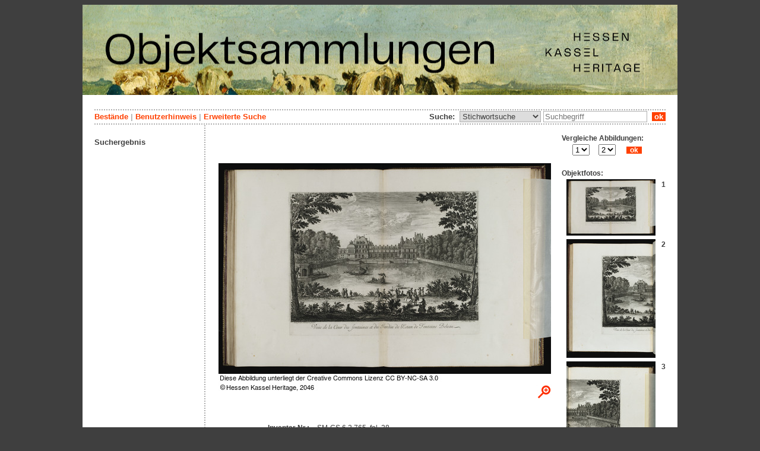

--- FILE ---
content_type: text/html; charset=utf-8
request_url: https://datenbank.museum-kassel.de/329415/0/0/0/s10/0/100/objekt.html
body_size: 3905
content:
<!DOCTYPE html PUBLIC "-//W3C//DTD XHTML 1.1//EN" "http://www.w3.org/TR/xhtml11/DTD/xhtml11.dtd">

<html xmlns = "http://www.w3.org/1999/xhtml" xml:lang="de" lang="de">
<head>
<meta http-equiv="Content-Type" content="text/html; charset=utf-8" />
<meta http-equiv="Content-Language" content="de" />
<meta name="author" content="Martin Menz" />

<title>Objektdatenbank von Hessen Kassel Heritage</title>

<link rel="stylesheet" type="text/css" href="globals/style.css" />
<style type="text/css"></style>

<meta name="twitter:card" content="summary" /><meta name="twitter:title" content="" /><meta name="twitter:image" content="http://datenbank.museum-kassel.de/multimedia/425692/425692.jpg" /><meta name="twitter:description" content="Künstler/-in: Israël Silvestre (1621 - 1691)..." /><meta property="og:title" content="" /><meta property="og:updated_time" content="2023-05-14" /><meta property="og:type" content="article" /><meta property="og:article:section" content="Graphische Sammlung" /><meta property="og:url" content="https://datenbank.museum-kassel.de/329415/" /><meta property="og:image" content="http://datenbank.museum-kassel.de/multimedia/425692/425692.jpg" /><meta property="og:description" content="Künstler/-in: Israël Silvestre (1621 - 1691)..." /><meta property="og:locale" content="de_DE" /><meta property="og:site_name" content="Museumslandschaft Hessen Kassel (MHK)" />
<link rel="canonical" href="https://datenbank.museum-kassel.de/329415/" />

<script src="globals/funktionen.js" type="text/javascript"></script>

<script type="text/javascript">
</script>

</head>

<body>
<form method = "post" action = "/329415/0/0/0/s10/0/100/suchergebnis.html" name = "hauptformular" onsubmit = "return formularabsenden()">
<!--
++++++++++++++++++++++++++++++++++++++++++++++++++++++++++++++++++++++++++++++++++++++++++++++++++++++++++++++++++
                                    Gliederung in Kopfzeilen, drei Inhaltsspalten, Fusszeile
++++++++++++++++++++++++++++++++++++++++++++++++++++++++++++++++++++++++++++++++++++++++++++++++++++++++++++++++++
//-->

<div class = "blatt"> <!-- umspannt das gesamte Blatt //-->

<input type = "hidden" name = "aktion" value = "" />

<!--
++++++++++++++++++++++++++++++++++++++++++++++++++++++++++++++++++++++++++++++++++++++++++++++++++++++++++++++++++
                                                                                                      Kopfzeilen
++++++++++++++++++++++++++++++++++++++++++++++++++++++++++++++++++++++++++++++++++++++++++++++++++++++++++++++++++
//-->

<div class = "kopf">
       <img src='/onlinekataloge/datenbank/kopf-3.jpg' width='1002' height='152' class = 'kopfbild' alt='' /></div>

<div class = "teilblatt"> <!-- behinhaltet Menuezeilen, Inhalt, Fuss //-->


<div class = "punktlinie"><hr style="display: none;" /></div>

<div class = 'menueoben'>
      <div style = 'float: right;'>
       	<div style = 'display: inline;'>Suche:&nbsp;
	<select name = 'suchstichwortfeld' class = 'input-suche' >
	<option value="alle" >Stichwortsuche</option>\n<option value="titel" >Titel / Bezeichnung</option>\n<option value="kuenstler" >Künstler / Hersteller</option>\n<option value="dargestellt" >Dargestellte Person</option>\n<option value="beteiligte" >Beteiligte allgemein</option>\n<option value="mattech" >Material / Technik</option>\n<option value="invnr" >Inventar-Nr.</option>\n<option value="iconclass" >IconClass</option>\n<option value="ausort" >Ausstellungsort</option>\n	
	</select> 

	
			  <input type = "text" name = "suchstichwort" class = "input-suche" value = "" placeholder = "Suchbegriff" onkeyup = "if (event.keyCode == 13) { stichwortsuchesenden('/0/0/0/0/0/0/100/suchergebnis.html'); }"/>
			 &nbsp;<span onclick = "stichwortsuchesenden('/0/0/0/0/0/0/100/suchergebnis.html');" class = "button">&nbsp;ok&nbsp;</span>	</div>
      </div>
       <a href = '/0/0/0/0/0/0/0/katalog.html'>Bestände</a>&nbsp;<span class = 'zwischenstrich'>|</span>&nbsp;<a href = '/0/0/0/0/0/0/0/hilfe.html'>Benutzerhinweis</a>&nbsp;<span class = 'zwischenstrich'>|</span>&nbsp;<a href = '/0/0/0/0//0/0/erwsuche.html'>Erweiterte Suche</a></div>
<div class = "punktlinie"><hr style="display: none;" /></div>



<!--
++++++++++++++++++++++++++++++++++++++++++++++++++++++++++++++++++++++++++++++++++++++++++++++++++++++++++++++++++
                                                                                            Dreispaltiger Inhalt
++++++++++++++++++++++++++++++++++++++++++++++++++++++++++++++++++++++++++++++++++++++++++++++++++++++++++++++++++
//-->

<div class = "inhalt">



<div class = "rechtswrapper">
	<div class = "inhaltbreiter">
		<div class = "inhaltmitte">
		<br/>


	<script type="application/ld+json">
	{	"@context": "http://schema.org"
		,"@type": "CreativeWork"
		,"name": ""
		,"dateCreated": "1666"
		,"image": "http://datenbank.museum-kassel.de/multimedia/425692/425692.jpg"
		
		
			,"creator": [
			{"@type": "Person"
								,"name": "Israël Silvestre"
								,"birthDate": "1621"
								,"deathDate": "1691"
								,"birthPlace": "Nancy"
								,"deathPlace": "Paris"
								}
			]
	}
	</script>
	<p>
<br /><div style = "text-align: center;"><div style="margin-left: auto; margin-right: auto; position: relative; left: 0; top: 0; width: 560px;"><a href = "/bildbetrachter.php?funktion=zoom&amp;mul1=425692&amp;sf1=&amp;bild2=&amp;sf2=" target = "bildbetrachter" onClick = "neuesfenster('bildbetrachter')"><img src = "/multimedia/425692/425692.jpg" alt = "" style = "position: relative; top: 0; left: 0;"/><img src = "/bilder/lupe-25.jpg" alt = "" style = "position: absolute; top: 373px; left: 536px;"/></a></div></div>
<br />
<table class = "datentabelle" align = "center">
<tr>
<td colspan = "2">
<div style = 'text-align: left;'><h2>
</h2></div><br/>
</td>
</tr>

<tr>
<td class = "datenbezeichner">Inventar Nr.:
</td>
<td class = "dateninhalt" nowrap  = "nowrap">
SM-GS 6.2.765, fol. 28<div style = "float: right; text-align: right;">
<span style = "font-weight: bold;">
</span> &nbsp;
</div>
</td>
</tr>

<tr>
<td class = "datenbezeichner">
Werktitel:
</td>
<td class = "dateninhalt">
Ansicht des Fontänenhofes und des Teiches des Schlosses Fontainebleau</td></tr><tr ><td class = "datenbezeichnernormal">in der Platte: </td><td class = "dateninhalt">Veüe de la Cour des fontaines et du Jardin de l'Estan de Fontaine de Beleau</td>
</tr>



<tr>
<td class = "datenbezeichner">Beteiligte Personen:
</td>
<td class = "dateninhalt">
Künstler/-in: <a href = '/329415/46433/0/0/0/0/0/objektliste.html'>Israël Silvestre</a> (1621 - 1691)<br /></td>
</tr>


<tr>
<td class = "datenbezeichner">Datierung:
</td>
<td class = "dateninhalt">
</td></tr><tr><td class = "datenbezeichnernormal">Entstehung der Platte:</td><td class = "dateninhalt">1666 (in der Platte)</td>
</tr>


<tr>
<td class = "datenbezeichner">Technik:
</td>
<td class = "dateninhalt">
Radierung</td>
</tr>

<tr>
<td class = "datenbezeichner">Maße:
</td>
<td class = "dateninhalt">
38,1 x 50,2 cm (Plattenmaß)<br /></td>
</tr>

<tr>
<td class = "datenbezeichner">Beschriftungen:
</td>
<td class = "dateninhalt">
in der Platte: Israel siluestre delineauit et sculpsit Cum Priuil. Regis 1666.; Veüe de la Cour des fontaines et du Jardin de l'Estan de Fontaine Beleau;<br/></td>
</tr>

<tr>
<td class = "datenbezeichner">Geogr. Bezüge:
</td>
<td class = "dateninhalt">
</td></tr><tr><td class = "datenbezeichnernormal">Darstellung: </td><td class = "dateninhalt">Schloss Fontainebleau (Fontainebleau)</td>
</tr>

<tr>
<td class = "datenbezeichner">IconClass:
</td>
<td class = "dateninhalt">
Primäre Ikonographie: <a href = "/0/0/0/0/0/0/0/suchergebnis.html?ssw=48C141&sswf=iconclass&aktion=stichwortsuche" style = "">48C141</a> &nbsp; Darstellung eines realen Gebäudes (das noch existiert oder einmal existiert hat)<br/>Primäre Ikonographie: <a href = "/0/0/0/0/0/0/0/suchergebnis.html?ssw=41A312&sswf=iconclass&aktion=stichwortsuche" style = "">41A312</a> &nbsp; (Fassade der) Rückseite eines Gebäudes<br/>Primäre Ikonographie: <a href = "/0/0/0/0/0/0/0/suchergebnis.html?ssw=41A6&sswf=iconclass&aktion=stichwortsuche" style = "">41A6</a> &nbsp; Garten<br/>Primäre Ikonographie: <a href = "/0/0/0/0/0/0/0/suchergebnis.html?ssw=41A12&sswf=iconclass&aktion=stichwortsuche" style = "">41A12</a> &nbsp; Burg, Schloß<br/>Primäre Ikonographie: <a href = "/0/0/0/0/0/0/0/suchergebnis.html?ssw=41A652&sswf=iconclass&aktion=stichwortsuche" style = "">41A652</a> &nbsp; Gartenteich<br/>Primäre Ikonographie: <a href = "/0/0/0/0/0/0/0/suchergebnis.html?ssw=41A624&sswf=iconclass&aktion=stichwortsuche" style = "">41A624</a> &nbsp; Belvedere, Aussichtspavillon</td>
</tr>


<tr><td class = "datenbezeichner">Anmerkungen:</td><td></td></tr><tr><td class = "datenbezeichnernormal">Montierung:</td>
			<td class = "dateninhalt" style = "text-align: left;">Das Blatt ist vertikal gefaltet und mittig auf den Falz montiert.</span></td></tr></div>

</table>
<br/>

<br/>
	<span class = "datenbezeichner">Literatur:</span><br/>
			<ul style="list-style-type:disc;padding-top:0;margin-top:0;">
		<li class = "dateninhalt">Faucheux, Louis Etienne: Catalogue raisonné de toutes les estampes qui forment l'oeuvre d'Israel Silvestre. Paris 1857, S. 215, Kat.Nr. 29.</li>		</ul>
		
</p>
<br/><div style = 'float: left; vertical-align: bottom; font-size: 0.8em;'>Direkter Link: <a href = 'http://datenbank.museum-kassel.de/329415/'>http://datenbank.museum-kassel.de/329415/</a></div><div style = 'text-align: right; vertical-align: bottom; font-size: 0.8em;'>Letzte Aktualisierung: 14.05.2023</div>

<br/><br/>		</div>   <!--  Ende Div "inhaltmitte"  //-->

		<div class = "menuerechts">
		<p>

          <script type="text/javascript">
          function vergleichslink()
          {
               objekt = new Array();
               suffix = new Array();
               funktion = new Array();
               mulid = new Array();
         
               objekt[1] = 329415;
               suffix[1] = "0";
               funktion[1] = "zoom";
               mulid[1] = "425692";
              
               objekt[2] = 329415;
               suffix[2] = "1";
               funktion[2] = "zoom";
               mulid[2] = "425701";
              
               objekt[3] = 329415;
               suffix[3] = "2";
               funktion[3] = "zoom";
               mulid[3] = "425716";
              
               var b1 = document.getElementsByName("bild1")[0].value;
               var b2 = document.getElementsByName("bild2")[0].value;
			   
               if (funktion[b1] == funktion[b2])   var verglfunktion = funktion[b1];
               else                                var verglfunktion = "";

			   if (mulid[b1] >= 1 )		var bild1ausgabe = "mul1="+mulid[b1];
			   else						var bild1ausgabe = "bild1="+objekt[b1];

			   if (mulid[b2] >= 1 )		var bild2ausgabe = "mul2="+mulid[b2];
			   else						var bild2ausgabe = "bild2="+objekt[b2];
			   
               var neuerlink = "/bildbetrachter.php?funktion="+verglfunktion+"&"+bild1ausgabe+"&sf1="+suffix[b1]+"&"+bild2ausgabe+"&sf2="+suffix[b2];

               document.getElementsByName("vergleichsaufruf")[0].href = neuerlink;
          }
          </script>
         <div style = "font-size: 0.9em; font-weight: bold; text-align: left; vertical-align: top; width: 175px;">Vergleiche Abbildungen:</br>&nbsp;&nbsp;&nbsp;&nbsp;&nbsp;
          <select name = "bild1" size = "1" onchange = "vergleichslink()">
         <option selected>1</option><option>2</option><option>3</option></select>&nbsp;&nbsp;&nbsp;&nbsp;&nbsp;<select name = "bild2" size = "1" onchange = "vergleichslink()">
         <option>1</option><option selected>2</option><option>3</option></select>&nbsp;&nbsp;&nbsp;&nbsp;&nbsp;
          <a href = "/bildbetrachter.php?funktion=zoom&mul1=425692&sf1=0&mul2=425701&sf2=1" name = "vergleichsaufruf" target = "bildbetrachter" onClick = "neuesfenster('bildbetrachter')"" class = "invers">&nbsp;&nbsp;ok&nbsp;&nbsp;</a>
          </div></br><span style = 'font-size: 0.9em;'>Objektfotos:</span><div style = "font-size: 0.9em; font-weight: bold; text-align: center; vertical-align: top; width: 175px;"><div style = "float: right;"> &nbsp;1</div><a href = "/329415/0/0/0/s10/0/100/objekt.html" style = "border: 0px;"><img src = "/multimedia/425692/425692-th.jpg" width="150" height="95"></a></div><div style = "font-size: 0.9em; font-weight: bold; text-align: center; vertical-align: top; width: 175px;"><div style = "float: right;"> &nbsp;2</div><a href = "/329415/0/0/0/s10/1/100/objekt.html" style = "border: 0px;"><img src = "/multimedia/425701/425701-th.jpg" width="150" height="200"></a></div><div style = "font-size: 0.9em; font-weight: bold; text-align: center; vertical-align: top; width: 175px;"><div style = "float: right;"> &nbsp;3</div><a href = "/329415/0/0/0/s10/2/100/objekt.html" style = "border: 0px;"><img src = "/multimedia/425716/425716-th.jpg" width="150" height="200"></a></div><br/></p>		</div>   <!--  Ende Div "menuerechts"  //-->
	</div>   <!--  Ende Div "inhaltbreiter"  //-->
</div>

<div class = "linkswrapper">
	<div class = "menuelinks">
	
<br />
Suchergebnis<br />
<br />

	</div>   <!--  Ende Div "menuelinks"  //-->
</div>


</div>   <!--  Ende Div "inhalt"  //-->

<!--
++++++++++++++++++++++++++++++++++++++++++++++++++++++++++++++++++++++++++++++++++++++++++++++++++++++++++++++++++
                                                                                                    Fusszeile(n)
++++++++++++++++++++++++++++++++++++++++++++++++++++++++++++++++++++++++++++++++++++++++++++++++++++++++++++++++++
//-->

<div class = "punktlinie"><hr style="display: none;" /></div>
<div class = "fusszeile">
<div class = "fussinhalt" style = "float: right;">&copy; Hessen Kassel Heritage 2025</div>

<div style = "text-align: left;">
<a href = '/0/0/0/0/0/0/0/datenschutzhinweis.html'>Datenschutzhinweis</a>&nbsp;<span class = 'zwischenstrich'>|</span>&nbsp;<a href = '/0/0/0/0/0/0/0/impressum.html'>Impressum</a>
</div>



</div>  <!-- Ende der Fusszeile //-->

</div>  <!-- Ende des fastallumspandenden Containers "Teilblatt" //-->
</div>  <!-- Ende des allumspandenden Containers "Blatt" //-->

<!--
++++++++++++++++++++++++++++++++++++++++++++++++++++++++++++++++++++++++++++++++++++++++++++++++++++++++++++++++++
                                    ENDE des Inhalts
++++++++++++++++++++++++++++++++++++++++++++++++++++++++++++++++++++++++++++++++++++++++++++++++++++++++++++++++++
//-->
</form>
</body>
</html>